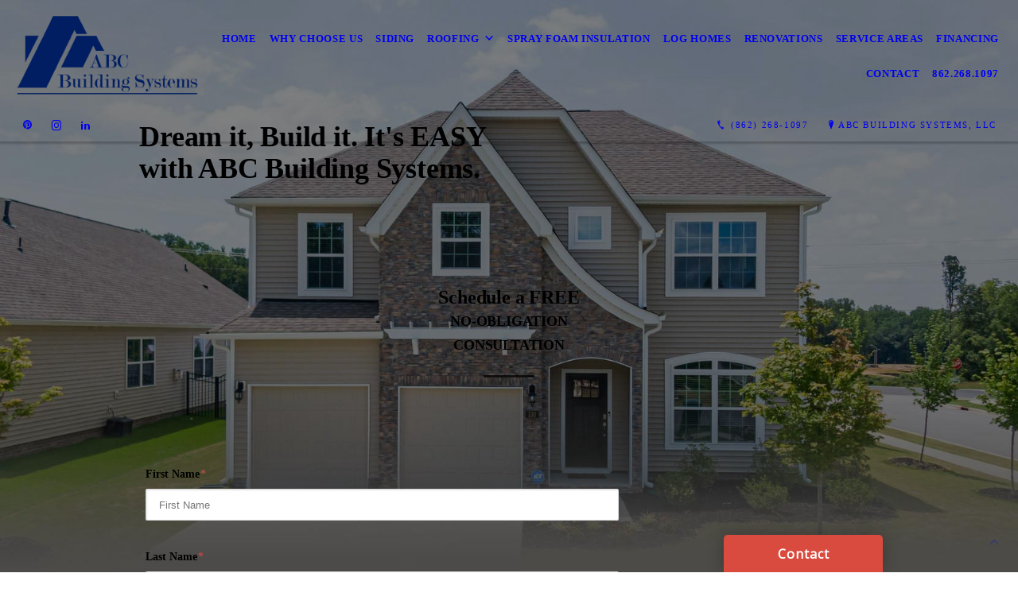

--- FILE ---
content_type: text/html; charset=UTF-8
request_url: https://abcbuildingsystems.com/
body_size: 18648
content:
<!DOCTYPE html>
<!DOCTYPE html PUBLIC "-//W3C//DTD HTML 4.01 Transitional//EN" "http://www.w3.org/TR/html4/loose.dtd">

<html lang="en" class="ts_v3 charlotte_theme tsTheme_17 luna_theme unknown-os" ng-app="themeApp" >
<head>
	<meta http-equiv="Content-Type" content="text/html; charset=utf-8">
    <meta http-equiv="X-UA-Compatible" content="IE=Edge">
    <meta name="viewport" content="width=device-width, initial-scale=1.0, user-scalable=no" />
    <title>Local Roofing Company & Local Roofing Contractor | Sparta, Branchville & Lafayette, NJ | ABC Building Systems, LLC</title>

    <!-- preconnecting / preloading -->
    <link rel="preconnect" as="style" id="jquery-ui-css-preload" href="//ajax.googleapis.com/ajax/libs/jqueryui/1.11.2/themes/smoothness/jquery-ui.min.css?ver=248_11" crossorigin/>
    <!-- end of preconnecting / preloading -->

    <!-- links to styles -->
    <link rel="stylesheet" id="jquery-ui-css"  href="//ajax.googleapis.com/ajax/libs/jqueryui/1.11.2/themes/smoothness/jquery-ui.min.css?ver=248_11" type="text/css" media="all" />


    <!-- from beacon-easton theme definition front_actions() -->
    <link rel="preconnect" id="Source-Sans-Pro-css-preconnect" href="https://fonts.googleapis.com/css?family=Source+Sans+Pro%3A400%2C700&#038;ver=248_11" />
<link rel="stylesheet" id="Source-Sans-Pro-css" href="https://fonts.googleapis.com/css?family=Source+Sans+Pro%3A400%2C700&#038;ver=248_11" type="text/css" media="all"/>
<link rel="stylesheet" id="theme-css" href="https://abcbuildingsystems.com/cms_websites/css/dist/beacon-theme_charlotte/theme.css?ver=1" type="text/css" media="all and (min-width:0px)"/>
<link rel="stylesheet" id="customize-css" href="https://abcbuildingsystems.com/cms_websites/cms_theme_custom_css.php?ver=248_11" type="text/css" media="all"/>
<script type="text/javascript" src="https://abcbuildingsystems.com/wp-content/plugins/tsm-b2b/plugins/_the_tsi_forms/views/render/TSIFormsRenderer.js?ver=1724879172"></script>
<!-- from _the_list -->

    <!-- general links to JS for all themes-->
    <!-- <script type="text/javascript" src="https://code.jquery.com/jquery-1.12.4.min.js"></script> -->
    <!-- <script type="text/javascript" src="https://code.jquery.com/jquery-migrate-1.4.1.min.js"></script> -->
    <!-- <script type="text/javascript" src="https://tsm-js.s3.amazonaws.com/jquery.validate.js?ver=248_11"></script> -->
    <!-- <script type="text/javascript" src="https://ajax.googleapis.com/ajax/libs/jqueryui/1.11.2/jquery-ui.min.js?ver=248_11"></script> -->
    <!-- from current/wp-content/themes/tsm-theme-1/plugins/_the_list/_the_list.php -->
    <!-- <script type="text/javascript" src="https://tsm-js.s3.amazonaws.com/jquery.sonar.min.js?ver=248_11"></script> -->
    <!-- <script type="text/javascript" src="https://abcbuildingsystems.com/wp-content/themes/beacon-easton/js/nwmatcher.js"></script> -->
    <!-- <script type="text/javascript" src="https://abcbuildingsystems.com/wp-content/themes/beacon-easton/js/modernizr-custom-11917.js"></script> -->

    <script type="text/javascript" src="https://abcbuildingsystems.com/cms_websites/js/dist/shared/external/scripts.min.js"></script>

<script type="text/javascript" src="https://abcbuildingsystems.com/cms_websites/tools/AdminBarAnalytics/js/external-tracking.min.js"></script>
<link rel="shortcut icon" sizes="16x16 32x32 64x64" href="/files/2022/07/Logo__Symbol.png?w=196&h=196&zc=0">
<meta name="google-site-verification" content="Y1S22bUgXqcl2lMtCApcuje4quMqCxsREFWbBdxZZMs"/>
<meta property="og:image" content="/files/2022/07/new-roof-dl.jpg"/>
<meta property="og:image" content="/files/2022/08/label.png"/>
<meta property="og:image" content="/files/2022/08/pencil.png"/>
<meta property="og:image" content="/files/2022/08/dollar-symbol.png"/>
<meta property="og:image" content="/files/2022/08/multiple-users-silhouette.png"/>
<meta property="og:image" content="/files/2022/08/multiple-users-silhouette_1.png"/>
<meta property="og:image" content="/files/2022/08/check_(4).png"/>
<meta property="og:image" content="/files/2022/09/JH-4.jpg"/>
<meta property="og:image" content="/files/2022/08/Capture.PNG"/>
<meta property="og:image" content="/files/2022/08/Georgetown-Front.jpeg"/>
<meta property="og:image" content="/files/2022/11/1.jpg"/>
<meta property="og:image" content="/files/shutterstock/2022/08/shutterstock_1500293315_1659553825_e1a07bb1d5e16ccd2a78d5d1af16d8606d.jpg"/>
<meta property="og:image" content="/files/2022/08/Capture_3.PNG"/>
<meta property="og:image" content="/files/2022/08/Capture_4.PNG"/>
<meta property="og:image" content="/files/2022/08/installation.jpeg"/>
<meta property="og:image" content="/files/2022/08/Capture_2.PNG"/>
<meta property="og:image" content="/files/2022/08/timetable.png"/>
<meta property="og:image" content="/files/2022/08/prize-badge-with-star-and-ribbon.png"/>
<meta property="og:image" content="/files/2022/08/multiple-users-silhouette_1.png"/>
<meta property="og:image" content="/files/shutterstock/2022/08/shutterstock_1533130505_1659560188_e13ae7479d196fcc628b04746254af3cb5.jpg"/>
<meta property="og:image" content="/files/2022/07/blue_brown_siding.jpg"/>
<meta property="og:image" content="/files/2022/07/new_big_roof.jpg"/>
<meta property="og:image" content="/files/2022/07/small_log_cabin.jpg"/>
<meta property="og:image" content="/wp-content/uploads//b2b/stock/v2/bigstock/Living-Family-Room-in-New-Home-61868885.jpg"/>
<meta property="og:image" content="/files/2023/01/inspirationgallery04.jpg"/>
<meta property="og:image" content="/files/2023/01/inspirationgallery03.jpg"/>
<meta property="og:image" content="/files/2023/01/inspirationgallery02.jpg"/>
<meta property="og:image" content="/files/2023/01/inspirationgallery01.jpg"/>
<meta property="og:image" content="/files/2023/01/inspirationgallery12.jpg"/>
<meta property="og:image" content="/files/2023/01/inspirationgallery11.jpg"/>
<meta property="og:image" content="/files/2023/01/inspirationgallery10.jpg"/>
<meta property="og:image" content="/files/2023/01/inspirationgallery09.jpg"/>
<meta property="og:image" content="/files/2023/01/inspirationgallery08.jpg"/>
<meta property="og:image" content="/files/2023/01/inspirationgallery07.jpg"/>
<meta property="og:image" content="/files/2023/01/inspirationgallery06.jpg"/>
<meta property="og:image" content="/files/2023/01/inspirationgallery05.jpg"/>
<meta property="og:image" content="/files/2022/08/ABC-Building-Systems-Map2.jpg"/>
<meta property="og:image" content="/files/2022/08/jamehadiebuildingproducts-300x56-1_(1).png"/>
<meta property="og:image" content="/files/2022/08/andersenlogo_1.png"/>
<meta property="og:image" content="/files/2022/08/Ward-log-home_1.png"/>
<meta property="og:image" content="/files/2022/08/Logo-GacoFlex-700x148-1_(2).png"/>
<meta property="og:image" content="/files/2022/08/versatex-logo-red-black.png"/>
<meta property="og:image" content="/files/2022/08/azek-building-products-logo_1.jpeg"/>
<meta property="og:image" content="/files/2022/08/trex_logo_1.png"/>
<meta property="og:title" content="Local Roofing Company & Local Roofing Contractor | Sparta, Branchville & Lafayette, NJ | ABC Building Systems, LLC"/>
<meta property="og:site_name" content="ABC Building Systems, LLC"/>
<meta property="og:type" content="website"/>
<meta property="og:url" content="https://abcbuildingsystems.com"/>
<meta property="og:description" content="ABC Building Systems, LLC is a roofing company that focuses on roof repair & interior home renovations in Branchville & Lafayette, NJ. Call (862) 268-1097 today!"/>
<meta name="description" itemprop="description" content="ABC Building Systems, LLC is a roofing company that focuses on roof repair & interior home renovations in Branchville & Lafayette, NJ. Call (862) 268-1097 today!" />
<link rel="canonical" href="https://abcbuildingsystems.com" />
<link rel="stylesheet" id="custom-css-css" href="https://abcbuildingsystems.com/cms_websites/cms_custom_css.php?ver=248_11" type="text/css" media="all"/>
<!-- Conversion Pixel - TI ABCBUI002_NC_Charlotte_ABC Building Systems, LLC_CV Pixel - DO NOT MODIFY -->
<script src="https://secure.adnxs.com/px?id=1703102&t=1" type="text/javascript"></script>
<!-- End of Conversion Pixel -->

<!-- Segment Pixel - TI ABCBUI002_NC_Charlotte_ABC Building Systems, LLC_RT Pixel - DO NOT MODIFY -->
<script src="https://secure.adnxs.com/seg?add=34277944&t=1" type="text/javascript"></script>
<!-- End of Segment Pixel -->




<script type="text/javascript">
//<![CDATA[
    var b2b = {
        'isTestingUser' : 0,
        'tag':'248_11',
        'theme': 'beacon-theme_charlotte',
        'blog_id': '',
        'website_id': 61356,
        'CID':'', // later
        'gaId':'UA-49941855-140',
        'page_type': '',
        'isPage': '',
        'post_id': '646832',
        'home_url':'https://abcbuildingsystems.com',
        'admin_url':'',
        'plugins_url':'',
        'basename':'index.php',
        'isMobile':0,
        'isTablet':0,
        'isFrontPage': 1,
        'isPost':0,
        'isSuperAdmin':0,
        'isBeacon':1,
        'isB2Badmin':0,
        'hasStore':0,
        'primary_menu': 0 ,
        'qstr':[],
        'containerClasses':{},
        'post_password_required':0,
        'onFly':0
    };
//]]>
</script>
    <script type="text/javascript">
				window.b2b = window.b2b || {};
				window.b2b.GA = {"accounts":["UA-49941855-140","UA-26792682-1"]};
		</script>
<script type="text/javascript">
    var analyticsFileTypes = [''];
    var analyticsSnippet = 'enabled';
</script>

<script type="text/javascript">
    var _gaq = _gaq || [];
    _gaq.push(['_setAccount', 'UA-49941855-140']);
    _gaq.push(['_addDevId', 'i9k95']); // Google Analyticator App ID with Google
    _gaq.push(['_setCampaignCookieTimeout', 0]);

    _gaq.push(['_trackPageview']);

    _gaq.push(['_setAccount', 'UA-26792682-1']);
_gaq.push(['_setCampaignCookieTimeout', 0]);
_gaq.push(['_trackPageview']);

    (function() {
        var ga = document.createElement('script'); ga.type = 'text/javascript'; ga.async = true;
        ga.src = ('https:' == document.location.protocol ? 'https://ssl' : 'http://www') + '.google-analytics.com/ga.js';
        var s = document.getElementsByTagName('script')[0]; s.parentNode.insertBefore(ga, s);
    })();
</script>

        <!-- Master Google tag (gtag.js) -->
            <script async src="https://www.googletagmanager.com/gtag/js?id=G-PF8RFHR03F"></script>
            <script>
            window.dataLayer = window.dataLayer || [];
            function gtag(){dataLayer.push(arguments);}
            gtag('js', new Date());
            gtag('config', 'G-PF8RFHR03F');
        </script>


            <!-- Ga4 Script-->
            <!-- Elapsed Time: 0.0028150081634521s -->
            <script async src="https://www.googletagmanager.com/gtag/js?id=G-N1BLWTWVVT"></script>
            <script> window.dataLayer = window.dataLayer || []; function gtag(){dataLayer.push(arguments);} gtag('js', new Date()); gtag('config', 'G-N1BLWTWVVT'); </script>


        <!-- Custom CTC & CTD events -->
        <script>
            document.addEventListener('DOMContentLoaded', function () {
                document.querySelectorAll("a[href^='tel']").forEach(function(el){
                    el.addEventListener('click', function (event) {
                        gtag('event', 'call_click');
                    });
                });
                document.querySelectorAll("a[href^='https://maps.google.com/maps']").forEach(function(el){
                    el.addEventListener('click', function (event) {
                        gtag('event', 'directions_click');
                    });
                });
            }, false);
        </script>
<!-- JSON-LD Generated by: https://hallanalysis.com/json-ld-generator/ -->
<script type='application/ld+json'> 
{
  "@context": "http://www.schema.org",
  "@type": "RoofingContractor",
  "name": "ABC Building Systems",
  "url": "https://abcbuildingsystems.com/",
  "logo": "https://abcbuildingsystems.com/files/2022/07/ABC_LOGO.png",
  "image": "https://abcbuildingsystems.com/files/2022/07/ABC_LOGO.png",
  "description": "ABC Building Systems, LLC is a roofing company that focuses on roof repair & interior home renovations in Branchville and Lafayette, NJ.",
  "address": {
    "@type": "PostalAddress",
    "addressLocality": "Branchville",
    "addressRegion": "NJ",
    "postalCode": "07826",
    "addressCountry": "USA"
  },
  "hasMap": "https://www.google.com/maps/place/ABC+Building+Systems/@40.9178775,-74.467234,10z/data=!4m6!3m5!1s0xa280ad4471515a1b:0x518bdd597e33e530!8m2!3d40.9178775!4d-74.467234!16s%2Fg%2F11t6nsfc_3?entry=ttu",
  "openingHours": "Mo, Tu, We, Th, Fr 08:00-18:00",
  "contactPoint": {
    "@type": "ContactPoint",
    "telephone": "+1(862) 268-1097",
    "contactType": "Business Phone"
  }
}
 </script>

</head>
<body id="top"class="tsi-app-active home page page-id-646832 page-template-default ve-iframe beacon unknown">
<div id="wrapper" class="tsW">
    <header class="tsH expand">
        <div class="tsH_wrp">
            
<div id='_the_logo' class='_is_plugin header-logo' slug='_the_logo' data-extra-args='{"section":"header"}'>
<h2 class='logo logo-v2'>
<div data-numslots="1" class="logo-variation logo-variation-header"><div  class="logo-slot pct100 slot_0 slot-type-image align-center"><a class="ve_no_url" href="https://abcbuildingsystems.com" title="ABC Building Systems, LLC" rel="home"><img  src="/files/2022/07/ABC_LOGO.png" /></a></div></div><div data-numslots="1" class="logo-variation logo-variation-mobile"><div  class="logo-slot pct100 slot_0 slot-type-image align-center"><a class="ve_no_url" href="https://abcbuildingsystems.com" title="ABC Building Systems, LLC" rel="home"><img  src="/files/2022/07/ABC_LOGO.png" /></a></div></div>
</h2></div>
            <div id="access" class="original_access">
                <div class="menu align-right">
            <ul id="menu-primary-menu" rel="dennis" class="sf-menu sf-menu_bg"><li class=" menu-item menu-item-718122 menu-item-object-page menu-item-type- current-menu-item current_page_item page_item page-item-646832" id="menu-item-718122"><a href="https://abcbuildingsystems.com/">Home</a></li><li class=" menu-item menu-item-718137 menu-item-object-page menu-item-type-post_type " id="menu-item-718137"><a href="https://abcbuildingsystems.com/why-choose-us/">Why Choose Us</a></li><li class=" menu-item menu-item-718139 menu-item-object-page menu-item-type-post_type " id="menu-item-718139"><a href="https://abcbuildingsystems.com/siding/">Siding</a></li><li class=" menu-item menu-item-has-children menu-item-718140 menu-item-object-page menu-item-type-post_type " id="menu-item-718140"><a href="https://abcbuildingsystems.com/roofing/">Roofing</a><ul class="sub-menu"><li class=" menu-item menu-item-889849 menu-item-object-page menu-item-type-post_type " id="menu-item-889849"><a href="https://abcbuildingsystems.com/roof-installations/">Roof Installations</a></li><li class=" menu-item menu-item-889852 menu-item-object-page menu-item-type-post_type " id="menu-item-889852"><a href="https://abcbuildingsystems.com/roof-repairs/">Roof Repairs</a></li><li class=" menu-item menu-item-889854 menu-item-object-page menu-item-type-post_type " id="menu-item-889854"><a href="https://abcbuildingsystems.com/roofing-replacement/">Roofing Replacement</a></li></ul>
                        </li><li class=" menu-item menu-item-959519 menu-item-object-page menu-item-type-post_type " id="menu-item-959519"><a href="https://abcbuildingsystems.com/spray-foam-insulation/">Spray Foam Insulation</a></li><li class=" menu-item menu-item-718141 menu-item-object-page menu-item-type-post_type " id="menu-item-718141"><a href="https://abcbuildingsystems.com/log-homes/">Log Homes</a></li><li class=" menu-item menu-item-718142 menu-item-object-page menu-item-type-post_type " id="menu-item-718142"><a href="https://abcbuildingsystems.com/renovations/">Renovations</a></li><li class=" menu-item menu-item-889739 menu-item-object-page menu-item-type-post_type " id="menu-item-889739"><a href="https://abcbuildingsystems.com/service-areas/">Service Areas</a></li><li class=" menu-item menu-item-976750 menu-item-object-custom menu-item-type-custom " id="menu-item-976750"><a href="https://app.gethearth.com/financing/53598/94534?utm_campaign=53598&utm_content=general&utm_medium=custom-lp&utm_source=contractor&utm_term=94534" target="_blank">Financing</a></li><li class=" menu-item menu-item-718138 menu-item-object-page menu-item-type-post_type " id="menu-item-718138"><a href="https://abcbuildingsystems.com/contact/">Contact</a></li><li class="headerNumber menu-item menu-item-722591 menu-item-object- menu-item-type- " id="menu-item-722591"><a href="tel:8622681097">862.268.1097</a></li></ul>
        </div>            </div>

            <button type="button" class="tsC_open tsH_navTrig trigger" data-target="tsM" title="Open Menu"></button>
        </div>

        <div class="tsSC transition tsflex " >
            <ul class="social-media-links"><li class="pinterest"><a href="http://www.pinterest.com/ABC_Building_Systems/_saved/" title="Pinterest" target="_blank" ></a></li><li class="instagram"><a href="http://instagram.com/abc_building_systems/" title="Instagram" target="_blank" ></a></li><li class="linkedin"><a href="http://www.linkedin.com/company/abc-building-systems" title="LinkedIn" target="_blank" ></a></li></ul>
<aside class="tsCntct "><ul class="tsCntct_list transition"><li class="tsPhone "><a href="tel:(862) 268-1097" data-icon="A" title="(862) 268-1097" class="primary tsC_Btn tsHidden"><span> </b>(862) 268-1097</span></a></li><li class="tsAddress tsi-address "><a href="https://maps.google.com/maps?daddr=84 Kymer Rd, Branchville, NJ 07826" data-icon="M" title="https://maps.google.com/maps?daddr=84 Kymer Rd, Branchville, NJ 07826" target="_blank" class="primary tsC_Btn">ABC Building Systems, LLC</a></li></ul></aside>
        </div>

        
    </header>

    <main class="tsC  ">
<div class='full_width_content section_content content_bg wrp_color_bg'><div class='section w1060'><!-- Start block charlotte_sec_start -->
<!-- charlotte_sec_start new RENDER --><div id='sec_1' class='tsB tsT_sec  tsD_formdl tsD_videoDL cover_fixed yPara'><div class='tsXa' style='opacity:0.5; background-image:url("/files/2022/07/new-roof-dl.jpg");' data-jarallax data-speed='0.2' data-img-size='cover' data-img-position='50% 50%'>
                    </div>
                    <div class='tsXb' style='background-color: rgb(0,0,0);'></div><!-- End block --><!-- Start block charlotte_article_1 -->
<!-- charlotte_article_1 new RENDER -->
<section id='section_2'
            class='tsB tsT_article a1 tsflex col_1 no_sizing large not_well tsD_dlf'>
<div class='tsR'>

<article class='tsI item_1 left nHero nImg yHds nDsc yHd nShd nLk' data-aos='fade-up' data-aos-once='true' ><div class='tsI_wrp' ><div class='tsI_txt'>
<header class='tsI_hds '>
<H1 class='tsI_hd'>Dream it, Build it. It&#39;s EASY<br>with ABC Building Systems.</H1>
</header></div></div></article></div></section>
<!-- end of charlotte_article_1 new RENDER --><!-- End block --><!-- Start block charlotte_plugin -->
<!-- charlotte_plugin new RENDER -->
<section id='section_3'
            class='tsB tsT_plugin  tsflex col_1 no_sizing large not_well tsD_formd'>
<div class='tsR'>
<h2 class='tsB_hd section_title ' data-title='Schedule a FREE<br><small>NO-OBLIGATION<br><b>CONSULTATION</b></small>'><span>Schedule a FREE<br><small>NO-OBLIGATION<br><b>CONSULTATION</b></small></span></h2>
<article  class='tsI item_1 center nHero nImg nHds nDsc nHd nShd nLk form-plugin' data-aos='fade-up' data-aos-once='true' >
<!-- Tsi Form show_title =  show_descr = -->

<script type='text/javascript'>
    //<![CDATA[
 document.addEventListener('DOMContentLoaded', function (e) { 
var formDataNew={};
formDataNew = {"id": 107268, "title": "Schedule a FREE No-Obligation Consultation", "vcita": {"email_to_field": "Email", "phone_to_field": "Phone", "include_formdata": true, "last_name_to_field": "Last Name", "first_name_to_field": "First Name"}, "button": {"text": "Get a Free Quote", "type": "text", "imageUrl": ""}, "fields": [{"id": 6, "size": "medium", "type": "text", "group": "standard", "label": "First Name", "rules": {"name": false, "email": false, "phone": false, "address": false}, "formId": "107268", "inputs": null, "choices": "", "cssClass": "", "maxFiles": "", "showTabs": true, "adminOnly": false, "fieldname": "text_1", "inputMask": "", "inputName": "", "inputType": "", "logicType": "all", "typeLabel": "Single Line Text", "actionType": "show", "adminLabel": "", "isRequired": true, "pageNumber": 1, "validation": [{"rule": "phone", "value": "false"}, {"rule": "name", "value": "false"}, {"rule": "address", "value": "false"}, {"rule": "email", "value": "false"}], "description": "", "placeholder": "First Name", "defaultValue": "", "errorMessage": "", "noDuplicates": false, "multipleFiles": false, "labelPlacement": "", "disableQuantity": false, "conditionalLogic": "", "allowsPrepopulate": false, "enableCalculation": "", "inputMaskViewType": "", "subLabelPlacement": "", "calculationFormula": "", "calculationRounding": "", "descriptionPlacement": null, "displayAllCategories": false}, {"id": 7, "size": "medium", "type": "text", "group": "standard", "label": "Last Name", "rules": {"name": false, "email": false, "phone": false, "address": false}, "formId": "107268", "inputs": null, "choices": "", "cssClass": "", "maxFiles": "", "showTabs": true, "adminOnly": false, "fieldname": "text_1", "inputMask": "", "inputName": "", "inputType": "", "logicType": "all", "typeLabel": "Single Line Text", "actionType": "show", "adminLabel": "", "isRequired": true, "pageNumber": 1, "validation": [{"rule": "phone", "value": "false"}, {"rule": "name", "value": "false"}, {"rule": "address", "value": "false"}, {"rule": "email", "value": "false"}], "description": "", "placeholder": "Last Name", "defaultValue": "", "errorMessage": "", "noDuplicates": false, "multipleFiles": false, "labelPlacement": "", "disableQuantity": false, "conditionalLogic": "", "allowsPrepopulate": false, "enableCalculation": "", "inputMaskViewType": "", "subLabelPlacement": "", "calculationFormula": "", "calculationRounding": "", "descriptionPlacement": null, "displayAllCategories": false}, {"id": 3, "size": "medium", "type": "phone", "group": "advanced", "label": "Phone", "rules": {"name": false, "email": false, "phone": false, "address": false}, "formId": -1, "inputs": null, "choices": "", "cssClass": "", "maxFiles": "", "showTabs": true, "adminOnly": false, "fieldname": "phone_3", "inputMask": "", "inputName": "", "inputType": "", "logicType": "all", "typeLabel": "Phone", "actionType": "show", "adminLabel": "", "isRequired": true, "pageNumber": 1, "validation": [{"rule": "phone", "value": "false"}, {"rule": "name", "value": "false"}, {"rule": "address", "value": "false"}, {"rule": "email", "value": "false"}], "description": "", "phoneFormat": "standard", "placeholder": "Phone Number", "defaultValue": "", "errorMessage": "", "noDuplicates": false, "multipleFiles": false, "labelPlacement": "", "disableQuantity": false, "conditionalLogic": "", "allowsPrepopulate": false, "enableCalculation": "", "inputMaskViewType": "", "subLabelPlacement": "", "calculationFormula": "", "calculationRounding": "", "descriptionPlacement": null, "displayAllCategories": false}, {"id": 4, "size": "medium", "type": "email", "group": "advanced", "label": "Email", "rules": {"name": false, "email": false, "phone": false, "address": false}, "formId": -1, "inputs": null, "choices": "", "cssClass": "", "maxFiles": "", "showTabs": true, "adminOnly": false, "fieldname": "email_4", "inputMask": "", "inputName": "", "inputType": "", "logicType": "all", "typeLabel": "Email", "actionType": "show", "adminLabel": "", "isRequired": true, "pageNumber": 1, "validation": [{"rule": "phone", "value": "false"}, {"rule": "name", "value": "false"}, {"rule": "address", "value": "false"}, {"rule": "email", "value": "false"}], "description": "", "placeholder": "Email Address", "defaultValue": "", "errorMessage": "", "noDuplicates": false, "multipleFiles": false, "labelPlacement": "", "disableQuantity": false, "conditionalLogic": "", "allowsPrepopulate": false, "enableCalculation": "", "inputMaskViewType": "", "subLabelPlacement": "", "calculationFormula": "", "calculationRounding": "", "descriptionPlacement": null, "displayAllCategories": false}, {"id": 8, "size": "medium", "type": "select", "group": "standard", "label": "I'm interested in", "rules": {"name": false, "email": false, "phone": false, "address": false}, "formId": "107268", "inputs": null, "choices": [{"text": "I'm interested in", "price": "", "value": "", "isSelected": true}, {"text": "Siding", "value": "Siding", "isSelected": false}, {"text": "Roofing", "value": "Roofing", "isSelected": false}, {"text": "Log Home", "value": "Log Home", "isSelected": false}], "cssClass": "", "maxFiles": "", "showTabs": true, "adminOnly": false, "choiceCSV": "", "delimiter": "linebreak", "fieldname": "select_8", "inputMask": "", "inputName": "", "inputType": "", "logicType": "all", "typeLabel": "Drop Down", "actionType": "show", "adminLabel": "", "isRequired": false, "pageNumber": 1, "validation": [{"rule": "phone", "value": "false"}, {"rule": "name", "value": "false"}, {"rule": "address", "value": "false"}, {"rule": "email", "value": "false"}], "description": "", "placeholder": "I'm interested in", "defaultValue": "I'm interested in", "errorMessage": "", "noDuplicates": false, "multipleFiles": false, "labelPlacement": "", "selectedChoice": "", "disableQuantity": false, "conditionalLogic": "", "enableEnhancedUI": 0, "allowsPrepopulate": false, "enableCalculation": "", "enableChoiceValue": true, "inputMaskViewType": "", "replaceChoiceList": true, "subLabelPlacement": "", "calculationFormula": "", "calculationRounding": "", "descriptionPlacement": null, "displayAllCategories": false}], "version": "1.9.15.16", "isModified": false, "pagination": null, "description": "", "labelPlacement": "top_label", "lastPageButton": null, "useReactRenderer": false, "firstPageCssClass": null, "postTitleTemplate": "", "replaceChoiceList": false, "vcitaLeadInjection": true, "postContentTemplate": "", "descriptionPlacement": "below", "useCurrentUserAsAuthor": true, "postTitleTemplateEnabled": false, "postContentTemplateEnabled": false};
var formId=0;
formId = 107268;
var config = {
	 verbose: false,
	 class: ' ',
	 resources: {
		 postForm: function(formPostData) {
			 return jQuery.ajax({url:'https://formtraffic.townsquareinteractive.com/laravel/api/v1/formdata/postform', type: 'POST', data: formPostData, processData: false, contentType:false});
		 }
	 },
	 events: {},
	 skey: 'dMu76Aooiri9OO0xnkgLAQ==',
	 formData: formDataNew,
	 formId: formId,
	 showTitle: 0,
	 showDescription: 0,
	 nrc: '',
	 nrcData: [],
	 maxFileUploadSize: '16M',
	 userIsFromEU: '',
}

 var form107268539078000 = document.getElementById('tsi-form107268539078000');
 var tsiFormRendererAPI = TSIFormsRenderer(form107268539078000, config);
 });
    //]]>
</script>

 <div id='tsi-form107268539078000'></div>  <style type="text/css">  /* add SVG background image support for retina devices -------------------------------*/  img.add_list_item {      background-image: url([data-uri]);  }  img.delete_list_item {      background-image: url([data-uri]);  }  img.add_list_item,  img.delete_list_item {      width: 1em;      height: 1em;      background-size: 1em 1em;      opacity: 0.5;  }  img.add_list_item:hover,  img.add_list_item:active,  img.delete_list_item:hover,  img.delete_list_item:active {      opacity: 1.0;  }  </style><!-- End of Tsi Form --></article></div></section>
<!-- end of charlotte_plugin new RENDER --><!-- End block --><!-- Start block charlotte_sec_end -->
<!-- charlotte_sec_end new RENDER -->
</div>
<!-- end of charlotte_sec_end new RENDER --><!-- End block --><!-- Start block charlotte_list_2 -->
<!-- charlotte_list_2 new RENDER -->
<section id='section_4'
            class='tsB tsT_list l2 tsflex col_3 square_1_1 small tsD_icons not_well'>
<div class='tsR'>
<h2 class='tsB_hd section_title ' data-title='Our Complete Satisfaction Guarantee<p>Every member of our company is dedicated to the experience of our customers, and our complete satisfaction guarantee has helped us maintain an exceptional customer satisfaction rating throughout all the years we&#39;ve been in business.</p>'><span>Our Complete Satisfaction Guarantee<p>Every member of our company is dedicated to the experience of our customers, and our complete satisfaction guarantee has helped us maintain an exceptional customer satisfaction rating throughout all the years we&#39;ve been in business.</p></span></h2>
<article class='tsI item_1 img_left nHero yImg yHds yDsc yHd nShd nLk nAct' data-aos='fade-up' data-aos-once='true' ><div class='tsI_full_wrp' ><div class='tsI_wrp'><figure class='tsI_img theframe imgtag imgbase ' data-image='/files/2022/08/label.png?1:1&a=t' data-alt='Guidance Over Selling'></figure><div class='tsI_txt'>
<header class='tsI_hds font_lg'>
<h4 class='tsI_hd'><b>Guidance Over Selling</b></h4>
</header>
<div class='tsI_dsc '><p>During our initial meeting, we will focus on educating you on the solutions available for your home.</p></div></div></div></div></article>
<article class='tsI item_2 img_center nHero yImg yHds yDsc yHd nShd nLk nAct' data-aos='fade-up' data-aos-once='true' ><div class='tsI_full_wrp' ><div class='tsI_wrp'><figure class='tsI_img theframe imgtag imgbase ' data-image='/files/2022/08/pencil.png?1:1&a=t' data-alt='Detailed Proposals'></figure><div class='tsI_txt'>
<header class='tsI_hds font_lg'>
<h4 class='tsI_hd'><b>Detailed Proposals</b></h4>
</header>
<div class='tsI_dsc '><p>Our bids come with a scope of work proposal that details every aspect of your project, so you can have clarity in what you&#39;re investing in.</p></div></div></div></div></article>
<article class='tsI item_3 img_center nHero yImg yHds yDsc yHd nShd nLk nAct' data-aos='fade-up' data-aos-once='true' ><div class='tsI_full_wrp' ><div class='tsI_wrp'><figure class='tsI_img theframe imgtag imgbase ' data-image='/files/2022/08/dollar-symbol.png?1:1&a=t' data-alt='Finance & Fixed Bid Guarantee'></figure><div class='tsI_txt'>
<header class='tsI_hds font_lg'>
<h4 class='tsI_hd'><b>Finance & Fixed Bid Guarantee</b></h4>
</header>
<div class='tsI_dsc '><p>Our fixed big guarantee is simple. The price we quote is the price you&#39;ll pay.</p></div></div></div></div></article>
<article class='tsI item_4 img_center nHero yImg yHds yDsc yHd nShd nLk nAct' data-aos='fade-up' data-aos-once='true' ><div class='tsI_full_wrp' ><div class='tsI_wrp'><figure class='tsI_img theframe imgtag imgbase ' data-image='/files/2022/08/multiple-users-silhouette.png?1:1&a=t' data-alt='Professional Crews'></figure><div class='tsI_txt'>
<header class='tsI_hds font_lg'>
<h4 class='tsI_hd'><b>Professional Crews</b></h4>
</header>
<div class='tsI_dsc '><p>Our craftsmen are experts at installing James Hardie siding and have an average of 10-12 years of experience working with the materials.</p></div></div></div></div></article>
<article class='tsI item_5 img_center nHero yImg yHds yDsc yHd nShd nLk nAct' data-aos='fade-up' data-aos-once='true' ><div class='tsI_full_wrp' ><div class='tsI_wrp'><figure class='tsI_img theframe imgtag imgbase ' data-image='/files/2022/08/multiple-users-silhouette_1.png?1:1&a=t' data-alt='Manufacturer & Labor Warranty'></figure><div class='tsI_txt'>
<header class='tsI_hds font_lg'>
<h4 class='tsI_hd'><b>Manufacturer & Labor Warranty</b></h4>
</header>
<div class='tsI_dsc '><p>We believe in our crews so much, we back up their work with a lifetime warranty. This ensures you will receive the manufacturer&#39;s product warranty.</p></div></div></div></div></article>
<article class='tsI item_6 img_center nHero yImg yHds yDsc yHd nShd nLk nAct' data-aos='fade-up' data-aos-once='true' ><div class='tsI_full_wrp' ><div class='tsI_wrp'><figure class='tsI_img theframe imgtag imgbase ' data-image='/files/2022/08/check_(4).png?1:1&a=t' data-alt='On-Time Installation'></figure><div class='tsI_txt'>
<header class='tsI_hds font_lg'>
<h4 class='tsI_hd'><b>On-Time Installation</b></h4>
</header>
<div class='tsI_dsc '><p>Our crews are diligent and will be on site until your project is complete.</p></div></div></div></div></article></div></section>
<!-- end of charlotte_list_2 new RENDER --><!-- End block --><!-- Start block charlotte_article_1 -->
<!-- charlotte_article_1 new RENDER -->
<section id='section_5'
            class='tsB tsT_article a1 tsflex col_2 square_1_1 medium not_well '>
<div class='tsR'>

<article class='tsI item_1 center nHero nImg yHds yDsc yHd yShd nLk' data-aos='fade-up' data-aos-once='true' ><div class='tsI_wrp' ><div class='tsI_txt'>
<header class='tsI_hds '>
<h3 class='tsI_hd'><br>Now Offering Financing</h3>
<h3 class='tsI_sh'>with Hearth</h3>
</header>
<div class='tsI_dsc_wrp '><div class='tsI_dsc'><p><a href="https://app.gethearth.com/partners/abc-building-systems-llc?utm_campaign=53598&utm_content=darkblue&utm_medium=contractor-website&utm_source=contractor&utm_term=310x310" target="_blank"><img src="https://app.gethearth.com/contractor_images/abc-building-systems-llc/banner.jpg?size_id=310x310&color=darkblue" alt="home_improvement 310x310"style="height:310px;width:310px" /><br></a></p></div></div></div></div></article>
<article class='tsI item_2 center nHero nImg yHds nDsc yHd nShd nLk' data-aos='fade-up' data-aos-once='true' ><div class='tsI_wrp' ><div class='tsI_txt'>
<header class='tsI_hds '>
<h3 class='tsI_hd'><a href="https://app.gethearth.com/partners/abc-building-systems-llc?utm_campaign=53598&utm_content=zero_percent&utm_medium=contractor-website&utm_source=contractor&utm_term=310x610"  target="_blank"> <img src="https://app.gethearth.com/contractor_images/abc-building-systems-llc/banner.jpg?color=zero_percent&size_id=310x610"alt="Hearth  310x610"style="height:610px;width:310px" /> </a></h3>
</header></div></div></article></div></section>
<!-- end of charlotte_article_1 new RENDER --><!-- End block --><!-- Start block charlotte_parallax_1 -->
<!-- charlotte_parallax_1 new RENDER -->
<section id='section_6'
            class='tsB tsT_parallax p1 promo_colors nCol tsX widescreen_2-4_1 large tsD_dl2 not_well '>

<article id='a3-1' class='tsI transition item_1 animate txt_center yImg yLks yHds yBkg nOvr'>
                <div class='tsX tsXa' style='opacity:0.3;' data-jarallax data-speed='0.2' data-img-position='50% 50%'>
                    <img class='jarallax-img' src='/files/2022/09/JH-4.jpg?w=1600&a=t'/>
                </div>
                <div class='tsX tsXb'  style='background-color:rgb(16,44,79);'></div>
                        <style>
                            #section_6 .item_1 .tsI_btn.btn_1:not(.btn_p1):not(.btn_p2):not(.btn_p3):not(.btn_p4):not(.btn_p5):not(:hover){
                                color:rgb(16,44,79)
                            }
                            #section_6 .item_1 .tsI_btn.btn_1:not(.btn_p1):not(.btn_p2):not(.btn_p3):not(.btn_p4):not(.btn_p5):hover{
                                background-color:rgb(16,44,79);
                            }
                            #section_6 .item_1 .tsI_btn.btn_2:not(.btn_p1):not(.btn_p2):not(.btn_p3):not(.btn_p4):not(.btn_p5):hover{
                                color:rgb(16,44,79)
                            }
                        </style><div class='tsI_wrp' ><div class='tsI_cptn'>
                 <div class='tsI_txt'>
<header class='tsI_hds '>
<h2 class='tsI_hd'>Proud installer of</h2>
<h2 class='tsI_sh'>James Hardie Fiber Cement Siding</h2>
</header><div class='tsI_btn_promo_wrp'>
                        <a href='/contact/' target='_self' class='tsI_btn  btn_1 btn_p2 btn_rnd btn_md transition'> Contact Us Today</a> <a href='/siding/' target='_self' class='tsI_btn  btn_1 btn_p2 btn_rnd btn_md transition'>Why choose James Hardie</a>
                    </div></div></div></div></article></section>
<!-- end of charlotte_parallax_1 new RENDER --><!-- End block --><!-- Start block charlotte_article_1 -->
<!-- charlotte_article_1 new RENDER -->
<section id='section_7'
            class='tsB tsT_article a1 tsflex col_3 landscape_4_3 small not_well tsD_content1 tsD_slideL'>
<div class='tsR'>

<article class='tsI item_1 left nHero nImg yHds yDsc yHd nShd yLk' data-aos='fade-up' data-aos-once='true' ><a class='tsI_wrp' href='/siding/' target='_self' ><div class='tsI_txt'>
<header class='tsI_hds font_xl'>
<h4 class='tsI_hd'><b>Replace your worn out siding with James Hardie fiber cement siding!</b></h4>
</header>
<div class='tsI_dsc_wrp '><div class='tsI_dsc'><p>At ABC Building Systems, we specialize in replacing worn out, aged, discolored siding with James Hardie building products. <br><ul><li>Fire Resistant</li><li>Highly Customizable</li><li>Pest Resistant</li><li>Durable and Weather Resistant</li></ul></p></div></div></div><div class='tsI_btn btn_1  btn_sm transition'> Learn More</div></a></article>
<article class='tsI item_2 center yHero yImg nHds nDsc nHd nShd nLk' data-aos='fade-up' data-aos-once='true' ><div class='tsI_wrp' ><figure class='tsI_img theframe imgtag imgbase ' data-image='/files/2022/08/Capture.PNG?1:.75&a=t' data-alt=''></figure><div class='tsI_txt'>
<header class='tsI_hds '>
</header></div></div></article></div></section>
<!-- end of charlotte_article_1 new RENDER --><!-- End block --><!-- Start block charlotte_article_1 -->
<!-- charlotte_article_1 new RENDER -->
<section id='section_8'
            class='tsB tsT_article a1 tsflex col_3 landscape_4_3 small not_well tsD_content1 tsD_slideL tsD_check'>
<div class='tsR'>

<article class='tsI item_1 center yHero yImg nHds nDsc nHd nShd nLk' data-aos='fade-up' data-aos-once='true' ><div class='tsI_wrp' ><figure class='tsI_img theframe imgtag imgbase ' data-image='/files/2022/08/Georgetown-Front.jpeg?1:.75&a=t' data-alt=''></figure><div class='tsI_txt'>
<header class='tsI_hds '>
</header></div></div></article>
<article class='tsI item_2 left nHero nImg yHds yDsc yHd nShd yLk' data-aos='fade-up' data-aos-once='true' ><a class='tsI_wrp' href='/log-homes/' target='_self' ><div class='tsI_txt'>
<header class='tsI_hds font_xl'>
<h4 class='tsI_hd'><b>Dreaming of a log home? Stop dreaming & start building!</b></h4>
</header>
<div class='tsI_dsc_wrp '><div class='tsI_dsc'><p>ABC Building Systems is a log home dealer for Ward Cedar Log Homes, creating quality log homes. <br><br>Make it your own:<br><ul><li>Customizable Floor Plans</li><li>Energy Efficient</li><li>Lower Maintenance</li><li>Quality Construction</li></ul></p></div></div></div><div class='tsI_btn btn_1  btn_sm transition'> Learn More</div></a></article></div></section>
<!-- end of charlotte_article_1 new RENDER --><!-- End block --><!-- Start block charlotte_article_1 -->
<!-- charlotte_article_1 new RENDER -->
<section id='section_9'
            class='tsB tsT_article a1 tsflex col_2 widescreen_2-4_1 medium not_well tsD_articlecard'>
<div class='tsR'>
<h2 class='tsB_hd section_title ts_hidden' data-title='articlecard'><span>articlecard</span></h2>
<article class='tsI item_1 center nHero nImg yHds nDsc yHd yShd nLk' data-aos='fade-up' data-aos-once='true' ><div class='tsI_wrp' ><div class='tsI_txt'>
<header class='tsI_hds '>
<h3 class='tsI_hd'>Get a free 3D, interactive model of your home&#39;s exterior.</h3>
<h3 class='tsI_sh'>Start visualizing the possibilities today!</h3>
</header></div></div></article>
<article class='tsI item_2 center nHero yImg nHds nDsc nHd nShd yLk' data-aos='fade-up' data-aos-once='true' ><a class='tsI_wrp' href='https://fcsabc.wpengine.com/3d-project-estimate/' target='_blank' ><figure class='tsI_img theframe imgtag imgbase ' data-image='/files/2022/11/1.jpg?1:.42&a=t' data-alt=''></figure><div class='tsI_txt'>
<header class='tsI_hds '>
</header></div><div class='tsI_btn btn_1  btn_md transition'> Learn More</div></a></article></div></section>
<!-- end of charlotte_article_1 new RENDER --><!-- End block --><!-- Start block charlotte_article_1 -->
<!-- charlotte_article_1 new RENDER -->
<section id='section_10'
            class='tsB tsT_article a1 tsflex col_1 no_sizing large not_well tsD_abcheadline'>
<div class='tsR'>

<article class='tsI item_1 center nHero nImg yHds nDsc yHd nShd nLk' data-aos='fade-up' data-aos-once='true' ><div class='tsI_wrp' ><div class='tsI_txt'>
<header class='tsI_hds '>
<h2 class='tsI_hd'>ABC Building Systems Steps to SUCCESS</h2>
</header></div></div></article></div></section>
<!-- end of charlotte_article_1 new RENDER --><!-- End block --><!-- Start block charlotte_article_1 -->
<!-- charlotte_article_1 new RENDER -->
<section id='section_11'
            class='tsB tsT_article a1 tsflex col_4 landscape_4_3 small xsmall not_well tsD_steps tsD_slideR'>
<div class='tsR'>
<h2 class='tsB_hd section_title ts_hidden' data-title='ABC Building Systems Steps to SUCCESS'><span>ABC Building Systems Steps to SUCCESS</span></h2>
<article class='tsI item_1 center nHero yImg yHds yDsc yHd nShd nLk' data-aos='fade-up' data-aos-once='true' ><div class='tsI_wrp' ><figure class='tsI_img theframe imgtag imgbase ' data-image='/files/shutterstock/2022/08/shutterstock_1500293315_1659553825_e1a07bb1d5e16ccd2a78d5d1af16d8606d.jpg?1:.75&a=t' data-alt='1. Contact Us'></figure><div class='tsI_txt'>
<header class='tsI_hds '>
<h5 class='tsI_hd'>1. Contact Us</h5>
</header>
<div class='tsI_dsc_wrp '><div class='tsI_dsc'><p>Get in touch with us to schedule a no-obligation consultation</p></div></div></div></div></article>
<article class='tsI item_2 center nHero yImg yHds yDsc yHd nShd nLk' data-aos='fade-up' data-aos-once='true' ><div class='tsI_wrp' ><figure class='tsI_img theframe imgtag imgbase ' data-image='/files/2022/08/Capture_3.PNG?1:.75&a=t' data-alt='2. Initial Consultation'></figure><div class='tsI_txt'>
<header class='tsI_hds '>
<h5 class='tsI_hd'>2. Initial Consultation</h5>
</header>
<div class='tsI_dsc_wrp '><div class='tsI_dsc'><p>We&#39;ll meet with you to assess your needs and offer design & remodeling recommendations.</p></div></div></div></div></article>
<article class='tsI item_3 center nHero yImg yHds yDsc yHd nShd nLk' data-aos='fade-up' data-aos-once='true' ><div class='tsI_wrp' ><figure class='tsI_img theframe imgtag imgbase ' data-image='/files/2022/08/Capture_4.PNG?1:.75&a=t' data-alt='3. Present Proposal'></figure><div class='tsI_txt'>
<header class='tsI_hds '>
<h5 class='tsI_hd'>3. Present Proposal</h5>
</header>
<div class='tsI_dsc_wrp '><div class='tsI_dsc'><p>We will present you with a detailed scope of work estimate.</p></div></div></div></div></article>
<article class='tsI item_4 center nHero yImg yHds yDsc yHd nShd nLk' data-aos='fade-up' data-aos-once='true' ><div class='tsI_wrp' ><figure class='tsI_img theframe imgtag imgbase ' data-image='/files/2022/08/installation.jpeg?1:.75&a=t' data-alt='4. Installation'></figure><div class='tsI_txt'>
<header class='tsI_hds '>
<h5 class='tsI_hd'>4. Installation</h5>
</header>
<div class='tsI_dsc_wrp '><div class='tsI_dsc'><p>Our expert craftsmen will install the products to their proper specifications.</p></div></div></div></div></article>
<article class='tsI item_5 center nHero yImg yHds yDsc yHd nShd nLk' data-aos='fade-up' data-aos-once='true' ><div class='tsI_wrp' ><figure class='tsI_img theframe imgtag imgbase ' data-image='/files/2022/08/Capture_2.PNG?1:.75&a=t' data-alt='5. Completion'></figure><div class='tsI_txt'>
<header class='tsI_hds '>
<h5 class='tsI_hd'>5. Completion</h5>
</header>
<div class='tsI_dsc_wrp '><div class='tsI_dsc'><p>We thoroughly clean the job site following installation, and do a walk-through with you to ensure your complete satisfaction.</p></div></div></div></div></article></div></section>
<!-- end of charlotte_article_1 new RENDER --><!-- End block --><!-- Start block charlotte_article_1 -->
<!-- charlotte_article_1 new RENDER -->
<section id='section_12'
            class='tsB tsT_article a1 tsflex col_1 square_1_1 large not_well tsD_shapedivider'>
<div class='tsR'>
<h2 class='tsB_hd section_title ts_hidden' data-title='swoop'><span>swoop</span></h2>
<article class='tsI item_1 center nHero nImg nHds yDsc nHd nShd nLk' data-aos='fade-up' data-aos-once='true' ><div class='tsI_wrp' ><div class='tsI_txt'>
<header class='tsI_hds '>
</header>
<div class='tsI_dsc_wrp '><div class='tsI_dsc'><p><div class="oxy_shape_divider" style="transform:  scaleX(-1)"> <svg xmlns="http://www.w3.org/2000/svg" viewBox="0 0 1440 320" preserveAspectRatio="none"><path fill="currentColor" fill-opacity="1" d="M0,128L80,154.7C160,181,320,235,480,261.3C640,288,800,288,960,240C1120,192,1280,96,1360,48L1440,0L1440,320L1360,320C1280,320,1120,320,960,320C800,320,640,320,480,320C320,320,160,320,80,320L0,320Z"></path></svg> </div>  <div class="oxy_shape_divider oxy_shape_divider_top" style="transform:  scaleY(-1)"> <svg xmlns="http://www.w3.org/2000/svg" viewBox="0 0 1440 320" preserveAspectRatio="none"><path fill="currentColor" fill-opacity="1" d="M0,128L80,154.7C160,181,320,235,480,261.3C640,288,800,288,960,240C1120,192,1280,96,1360,48L1440,0L1440,320L1360,320C1280,320,1120,320,960,320C800,320,640,320,480,320C320,320,160,320,80,320L0,320Z"></path></svg></div></p></div></div></div></div></article></div></section>
<!-- end of charlotte_article_1 new RENDER --><!-- End block --><!-- Start block charlotte_article_1 -->
<!-- charlotte_article_1 new RENDER -->
<section id='section_13'
            class='tsB tsT_article a1 tsflex col_1 square_1_1 large not_well tsD_abcheadline'>
<div class='tsR'>

<article class='tsI item_1 center nHero nImg yHds yDsc yHd nShd nLk' data-aos='fade-up' data-aos-once='true' ><div class='tsI_wrp' ><div class='tsI_txt'>
<header class='tsI_hds '>
<h2 class='tsI_hd'>Why should you choose ABC Building Systems?</h2>
</header>
<div class='tsI_dsc_wrp '><div class='tsI_dsc'><p>You&#39;ve put a lot of time, effort and money into your home, so when you need roofing, siding or remodeling services, you&#39;ll want to work with a local roofing company that:</p></div></div></div></div></article></div></section>
<!-- end of charlotte_article_1 new RENDER --><!-- End block --><!-- Start block charlotte_list_2 -->
<!-- charlotte_list_2 new RENDER -->
<section id='section_14'
            class='tsB tsT_list l2 tsflex col_3 square_1_1 small tsD_icons not_well'>
<div class='tsR'>

<article class='tsI item_1 img_center nHero yImg yHds nDsc yHd nShd nLk nAct' data-aos='fade-up' data-aos-once='true' ><div class='tsI_full_wrp' ><div class='tsI_wrp'><figure class='tsI_img theframe imgtag imgbase ' data-image='/files/2022/08/timetable.png?1:1&a=t' data-alt='Is backed by 30 years of experience'></figure><div class='tsI_txt'>
<header class='tsI_hds font_lg'>
<h4 class='tsI_hd'><b>Is backed by 30 years of experience</b></h4>
</header></div></div></div></article>
<article class='tsI item_2 img_center nHero yImg yHds nDsc yHd nShd nLk nAct' data-aos='fade-up' data-aos-once='true' ><div class='tsI_full_wrp' ><div class='tsI_wrp'><figure class='tsI_img theframe imgtag imgbase ' data-image='/files/2022/08/prize-badge-with-star-and-ribbon.png?1:1&a=t' data-alt='Is dedicated to customer satisfaction'></figure><div class='tsI_txt'>
<header class='tsI_hds font_lg'>
<h4 class='tsI_hd'><b>Is dedicated to customer satisfaction</b></h4>
</header></div></div></div></article>
<article class='tsI item_3 img_center nHero yImg yHds nDsc yHd nShd nLk nAct' data-aos='fade-up' data-aos-once='true' ><div class='tsI_full_wrp' ><div class='tsI_wrp'><figure class='tsI_img theframe imgtag imgbase ' data-image='/files/2022/08/multiple-users-silhouette_1.png?1:1&a=t' data-alt='Is family-owned'></figure><div class='tsI_txt'>
<header class='tsI_hds font_lg'>
<h4 class='tsI_hd'><b>Is family-owned</b></h4>
</header></div></div></div></article></div></section>
<!-- end of charlotte_list_2 new RENDER --><!-- End block --><!-- Start block charlotte_article_1 -->
<!-- charlotte_article_1 new RENDER -->
<section id='section_15'
            class='tsB tsT_article a1 tsflex col_1 square_1_1 large not_well tsD_nogap'>
<div class='tsR'>

<article class='tsI item_1 center nHero nImg nHds yDsc nHd nShd yLk' data-aos='fade-up' data-aos-once='true' ><a class='tsI_wrp' href='/siding/' target='_self' ><div class='tsI_txt'>
<header class='tsI_hds '>
</header>
<div class='tsI_dsc_wrp '><div class='tsI_dsc'><p>Call 862-268-1097 today to speak with a local roofing company serving Sparta, Branchville, Lafayette, NJ and the whole Ocean County.</p></div></div></div><div class='tsI_btn btn_1  btn_md transition'> Learn More</div></a></article></div></section>
<!-- end of charlotte_article_1 new RENDER --><!-- End block --><!-- Start block charlotte_parallax_1 -->
<!-- charlotte_parallax_1 new RENDER -->
<section id='section_16'
            class='tsB tsT_parallax p1 promo_colors nCol tsX widescreen_2-4_1 large tsD_dl2 not_well '>

<article id='a3-1' class='tsI transition item_1 animate txt_center yImg yLk yHds yBkg nOvr'>
                <div class='tsX tsXa' style='opacity:0.33;' data-jarallax data-speed='0.2' data-img-position='50% 50%'>
                    <img class='jarallax-img' src='/files/shutterstock/2022/08/shutterstock_1533130505_1659560188_e13ae7479d196fcc628b04746254af3cb5.jpg?w=1600&a=t'/>
                </div>
                <div class='tsX tsXb'  style='background-color:#1D426C;'></div>
                        <style>
                            #section_16 .item_1 .tsI_btn.btn_1:not(.btn_p1):not(.btn_p2):not(.btn_p3):not(.btn_p4):not(.btn_p5):not(:hover){
                                color:#1D426C
                            }
                            #section_16 .item_1 .tsI_btn.btn_1:not(.btn_p1):not(.btn_p2):not(.btn_p3):not(.btn_p4):not(.btn_p5):hover{
                                background-color:#1D426C;
                            }
                            #section_16 .item_1 .tsI_btn.btn_2:not(.btn_p1):not(.btn_p2):not(.btn_p3):not(.btn_p4):not(.btn_p5):hover{
                                color:#1D426C
                            }
                        </style><a class='tsI_wrp' href='/siding/' target='_self' ><div class='tsI_cptn'>
                 <div class='tsI_txt'>
<header class='tsI_hds '>
<h2 class='tsI_hd'>Proud Installer of</h2>
<h2 class='tsI_sh'>JAMES HARDIE FIBER CEMENT SIDING</h2>
</header><div class='tsI_btn btn_1 btn_p2 btn_rnd btn_md transition'> Learn More</div></div></div></a></article></section>
<!-- end of charlotte_parallax_1 new RENDER --><!-- End block --><!-- Start block charlotte_article_1 -->
<!-- charlotte_article_1 new RENDER -->
<section id='section_17'
            class='tsB tsT_article a1 tsflex col_4 landscape_4_3 small xsmall not_well tsD_feature'>
<div class='tsR'>

<article class='tsI item_1 center nHero yImg yHds nDsc yHd nShd yLk' data-aos='fade-up' data-aos-once='true' ><a class='tsI_wrp' href='/siding/' target='_self' ><figure class='tsI_img theframe imgtag imgbase ' data-image='/files/2022/07/blue_brown_siding.jpg?1:.75&a=t' data-alt='Siding'></figure><div class='tsI_txt'>
<header class='tsI_hds '>
<h5 class='tsI_hd'>Siding</h5>
</header></div></a></article>
<article class='tsI item_2 center nHero yImg yHds nDsc yHd nShd yLk' data-aos='fade-up' data-aos-once='true' ><a class='tsI_wrp' href='/roofing/' target='_self' ><figure class='tsI_img theframe imgtag imgbase ' data-image='/files/2022/07/new_big_roof.jpg?1:.75&a=t' data-alt='Roofing'></figure><div class='tsI_txt'>
<header class='tsI_hds '>
<h5 class='tsI_hd'>Roofing</h5>
</header></div></a></article>
<article class='tsI item_3 center nHero yImg yHds nDsc yHd nShd yLk' data-aos='fade-up' data-aos-once='true' ><a class='tsI_wrp' href='/log-homes/' target='_self' ><figure class='tsI_img theframe imgtag imgbase ' data-image='/files/2022/07/small_log_cabin.jpg?1:.75&a=t' data-alt='Log Homes'></figure><div class='tsI_txt'>
<header class='tsI_hds '>
<h5 class='tsI_hd'>Log Homes</h5>
</header></div></a></article>
<article class='tsI item_4 center nHero yImg yHds nDsc yHd nShd yLk' data-aos='fade-up' data-aos-once='true' ><a class='tsI_wrp' href='/renovations/' target='_self' ><figure class='tsI_img theframe imgtag imgbase ' data-image='/wp-content/uploads//b2b/stock/v2/bigstock/Living-Family-Room-in-New-Home-61868885.jpg?1:.75&a=t' data-alt='Renovations'></figure><div class='tsI_txt'>
<header class='tsI_hds '>
<h5 class='tsI_hd'>Renovations</h5>
</header></div></a></article></div></section>
<!-- end of charlotte_article_1 new RENDER --><!-- End block --><!-- Start block charlotte_sec_start -->
<!-- charlotte_sec_start new RENDER --><div id='inspiration-gallery' class='tsB tsT_sec  tsD_shape dBkg yPara'><div class='tsXa' style=' background-image:url("");' data-jarallax data-speed='0.2' data-img-size='cover' data-img-position='50% 50%'>
                    </div>
                    <div class='tsXb' style='background-color: ;'></div><h2 class='tsB_hd section_title ts_hidden' data-title='inspiration gallery'><span>inspiration gallery</span></h2>
                    <div class='tsB tsT_article a1 sec_intro tsflex col_1 '>
                        <div class='tsR'>
                            <article class='tsI item_1 nHero center' data-aos='fade-up' data-aos-once='true' ><div class='tsI_txt'>
<div class='tsI_dsc '><p><div class="custom-shape-divider-top-1673977029"><svg data-name="Layer 1"xmlns="http://www.w3.org/2000/svg" viewBox="0 0 1200 120" preserveAspectRatio="none"><path d="M600,112.77C268.63,112.77,0,65.52,0,7.23V120H1200V7.23C1200,65.52,931.37,112.77,600,112.77Z" class="shape-fill"></path></svg> </div></p></div></div>
                        </article>
                    </div></div><!-- End block --><!-- Start block charlotte_sec_end -->
<!-- charlotte_sec_end new RENDER -->
</div>
<!-- end of charlotte_sec_end new RENDER --><!-- End block --><!-- Start block charlotte_sec_start -->
<!-- charlotte_sec_start new RENDER --><div id='inspiration-gallery' class='tsB tsT_sec  tsD_shape dBkg yPara'><div class='tsXa' style=' background-image:url("");' data-jarallax data-speed='0.2' data-img-size='cover' data-img-position='50% 50%'>
                    </div>
                    <div class='tsXb' style='background-color: ;'></div><h2 class='tsB_hd section_title ts_hidden' data-title='inspiration gallery'><span>inspiration gallery</span></h2>
                    <div class='tsB tsT_article a1 sec_intro tsflex col_1 '>
                        <div class='tsR'>
                            <article class='tsI item_1 nHero center' data-aos='fade-up' data-aos-once='true' ><div class='tsI_txt'>
<div class='tsI_dsc '><p><div class="custom-shape-divider-bottom-1673977935"><svg data-name="Layer 1" xmlns="http://www.w3.org/2000/svg" viewBox="0 0 1200 120" preserveAspectRatio="none"><path d="M600,112.77C268.63,112.77,0,65.52,0,7.23V120H1200V7.23C1200,65.52,931.37,112.77,600,112.77Z" class="shape-fill"></path></svg></div></p></div></div>
                        </article>
                    </div></div><!-- End block --><!-- Start block charlotte_sec_end -->
<!-- charlotte_sec_end new RENDER -->
</div>
<!-- end of charlotte_sec_end new RENDER --><!-- End block --><!-- Start block charlotte_article_1 -->
<!-- charlotte_article_1 new RENDER -->
<section id='section_20'
            class='tsB tsT_article a1 tsflex col_1 square_1_1 large not_well tsD_ltblue tsD_abcheadline'>
<div class='tsR'>
<h2 class='tsB_hd section_title ts_hidden' data-title='inspiration gallery'><span>inspiration gallery</span></h2>
<article class='tsI item_1 center nHero nImg yHds nDsc yHd nShd nLk' data-aos='fade-up' data-aos-once='true' ><div class='tsI_wrp' ><div class='tsI_txt'>
<header class='tsI_hds '>
<h2 class='tsI_hd'><span>Inspiration</span> Gallery</h2>
</header></div></div></article></div></section>
<!-- end of charlotte_article_1 new RENDER --><!-- End block --><!-- Start block charlotte_photo_sheet -->
<!-- charlotte_photo_sheet new RENDER -->
<section id='section_21'
            class='tsB tsT_photo_sheet landscape_4_3 small xsmall not_well  gCol_4'><div class='tsR'>
<div class='tsS'>
<article class='tsI item_1 center nHero yImg nHds nDsc nHd nShd nLk' data-aos='fade-up' data-aos-once='true' ><a class='tsI_wrp' href='/files/2023/01/inspirationgallery04.jpg' rel='lightbox' data-lightbox='lightbox-0s-29b' data-title='<p></p>'><figure class='tsI_img theframe imgtag imgbase ' data-image='/files/2023/01/inspirationgallery04.jpg?1:.75&a=t' data-alt=''></figure><div class='tsI_txt'>
<header class='tsI_hds '>
</header></div></a></article>
<article class='tsI item_2 center nHero yImg nHds nDsc nHd nShd nLk' data-aos='fade-up' data-aos-once='true' ><a class='tsI_wrp' href='/files/2023/01/inspirationgallery03.jpg' rel='lightbox' data-lightbox='lightbox-0s-29b' data-title='<p></p>'><figure class='tsI_img theframe imgtag imgbase ' data-image='/files/2023/01/inspirationgallery03.jpg?1:.75&a=t' data-alt=''></figure><div class='tsI_txt'>
<header class='tsI_hds '>
</header></div></a></article>
<article class='tsI item_3 center nHero yImg nHds nDsc nHd nShd nLk' data-aos='fade-up' data-aos-once='true' ><a class='tsI_wrp' href='/files/2023/01/inspirationgallery02.jpg' rel='lightbox' data-lightbox='lightbox-0s-29b' data-title='<p></p>'><figure class='tsI_img theframe imgtag imgbase ' data-image='/files/2023/01/inspirationgallery02.jpg?1:.75&a=t' data-alt=''></figure><div class='tsI_txt'>
<header class='tsI_hds '>
</header></div></a></article>
<article class='tsI item_4 center nHero yImg nHds nDsc nHd nShd nLk' data-aos='fade-up' data-aos-once='true' ><a class='tsI_wrp' href='/files/2023/01/inspirationgallery01.jpg' rel='lightbox' data-lightbox='lightbox-0s-29b' data-title='<p></p>'><figure class='tsI_img theframe imgtag imgbase ' data-image='/files/2023/01/inspirationgallery01.jpg?1:.75&a=t' data-alt=''></figure><div class='tsI_txt'>
<header class='tsI_hds '>
</header></div></a></article>
<article class='tsI item_5 center nHero yImg nHds nDsc nHd nShd nLk' data-aos='fade-up' data-aos-once='true' ><a class='tsI_wrp' href='/files/2023/01/inspirationgallery12.jpg' rel='lightbox' data-lightbox='lightbox-0s-29b' data-title='<p></p>'><figure class='tsI_img theframe imgtag imgbase ' data-image='/files/2023/01/inspirationgallery12.jpg?1:.75&a=t' data-alt=''></figure><div class='tsI_txt'>
<header class='tsI_hds '>
</header></div></a></article>
<article class='tsI item_6 center nHero yImg nHds nDsc nHd nShd nLk' data-aos='fade-up' data-aos-once='true' ><a class='tsI_wrp' href='/files/2023/01/inspirationgallery11.jpg' rel='lightbox' data-lightbox='lightbox-0s-29b' data-title='<p></p>'><figure class='tsI_img theframe imgtag imgbase ' data-image='/files/2023/01/inspirationgallery11.jpg?1:.75&a=t' data-alt=''></figure><div class='tsI_txt'>
<header class='tsI_hds '>
</header></div></a></article>
<article class='tsI item_7 center nHero yImg nHds nDsc nHd nShd nLk' data-aos='fade-up' data-aos-once='true' ><a class='tsI_wrp' href='/files/2023/01/inspirationgallery10.jpg' rel='lightbox' data-lightbox='lightbox-0s-29b' data-title='<p></p>'><figure class='tsI_img theframe imgtag imgbase ' data-image='/files/2023/01/inspirationgallery10.jpg?1:.75&a=t' data-alt=''></figure><div class='tsI_txt'>
<header class='tsI_hds '>
</header></div></a></article>
<article class='tsI item_8 center nHero yImg nHds nDsc nHd nShd nLk' data-aos='fade-up' data-aos-once='true' ><a class='tsI_wrp' href='/files/2023/01/inspirationgallery09.jpg' rel='lightbox' data-lightbox='lightbox-0s-29b' data-title='<p></p>'><figure class='tsI_img theframe imgtag imgbase ' data-image='/files/2023/01/inspirationgallery09.jpg?1:.75&a=t' data-alt=''></figure><div class='tsI_txt'>
<header class='tsI_hds '>
</header></div></a></article>
<article class='tsI item_9 center nHero yImg nHds nDsc nHd nShd nLk' data-aos='fade-up' data-aos-once='true' ><a class='tsI_wrp' href='/files/2023/01/inspirationgallery08.jpg' rel='lightbox' data-lightbox='lightbox-0s-29b' data-title='<p></p>'><figure class='tsI_img theframe imgtag imgbase ' data-image='/files/2023/01/inspirationgallery08.jpg?1:.75&a=t' data-alt=''></figure><div class='tsI_txt'>
<header class='tsI_hds '>
</header></div></a></article>
<article class='tsI item_10 center nHero yImg nHds nDsc nHd nShd nLk' data-aos='fade-up' data-aos-once='true' ><a class='tsI_wrp' href='/files/2023/01/inspirationgallery07.jpg' rel='lightbox' data-lightbox='lightbox-0s-29b' data-title='<p></p>'><figure class='tsI_img theframe imgtag imgbase ' data-image='/files/2023/01/inspirationgallery07.jpg?1:.75&a=t' data-alt=''></figure><div class='tsI_txt'>
<header class='tsI_hds '>
</header></div></a></article>
<article class='tsI item_11 center nHero yImg nHds nDsc nHd nShd nLk' data-aos='fade-up' data-aos-once='true' ><a class='tsI_wrp' href='/files/2023/01/inspirationgallery06.jpg' rel='lightbox' data-lightbox='lightbox-0s-29b' data-title='<p></p>'><figure class='tsI_img theframe imgtag imgbase ' data-image='/files/2023/01/inspirationgallery06.jpg?1:.75&a=t' data-alt=''></figure><div class='tsI_txt'>
<header class='tsI_hds '>
</header></div></a></article>
<article class='tsI item_12 center nHero yImg nHds nDsc nHd nShd nLk' data-aos='fade-up' data-aos-once='true' ><a class='tsI_wrp' href='/files/2023/01/inspirationgallery05.jpg' rel='lightbox' data-lightbox='lightbox-0s-29b' data-title='<p></p>'><figure class='tsI_img theframe imgtag imgbase ' data-image='/files/2023/01/inspirationgallery05.jpg?1:.75&a=t' data-alt=''></figure><div class='tsI_txt'>
<header class='tsI_hds '>
</header></div></a></article></div></div></section>
<!-- end of charlotte_photo_sheet new RENDER --><!-- End block --><!-- Start block charlotte_article_1 -->
<!-- charlotte_article_1 new RENDER -->
<section id='section_22'
            class='tsB tsT_article a1 tsflex col_2 no_sizing medium not_well tsD_mapsection'>
<div class='tsR'>

<article class='tsI item_1 center nHero nImg yHds yDsc yHd yShd nLk' data-aos='fade-up' data-aos-once='true' ><div class='tsI_wrp' ><div class='tsI_txt'>
<header class='tsI_hds '>
<h3 class='tsI_hd'>Our Service Area <br><span class="mapicon"><i class="fas fa-map-marker-alt"></i></span></h3>
<h3 class='tsI_sh'>84 Kymer Road Branchville NJ, 07826</h3>
</header>
<div class='tsI_dsc_wrp '><div class='tsI_dsc'><p>Proudly serving the Tri-State Area and Ocean County, NJ</p></div></div></div></div></article>
<article class='tsI item_2 center nHero yImg nHds nDsc nHd nShd nLk' data-aos='fade-up' data-aos-once='true' ><div class='tsI_wrp' ><figure class='tsI_img theframe imgtag imgbase ' data-image='/files/2022/08/ABC-Building-Systems-Map2.jpg?zc=3' data-alt=''></figure><div class='tsI_txt'>
<header class='tsI_hds '>
</header></div></div></article></div></section>
<!-- end of charlotte_article_1 new RENDER --><!-- End block --><!-- Start block charlotte_article_1 -->
<!-- charlotte_article_1 new RENDER -->
<section id='section_23'
            class='tsB tsT_article a1 tsflex col_4 no_sizing small xsmall not_well '>
<div class='tsR'>
<h2 class='tsB_hd section_title ' data-title='Our Vendors'><span>Our Vendors</span></h2>
<article class='tsI item_1 center nHero yImg nHds nDsc nHd nShd nLk' data-aos='fade-up' data-aos-once='true' ><div class='tsI_wrp' ><figure class='tsI_img theframe imgtag imgbase ' data-image='/files/2022/08/jamehadiebuildingproducts-300x56-1_(1).png?zc=3' data-alt=''></figure><div class='tsI_txt'>
<header class='tsI_hds '>
</header></div></div></article>
<article class='tsI item_2 center nHero yImg nHds nDsc nHd nShd nLk' data-aos='fade-up' data-aos-once='true' ><div class='tsI_wrp' ><figure class='tsI_img theframe imgtag imgbase ' data-image='/files/2022/08/andersenlogo_1.png?zc=3' data-alt=''></figure><div class='tsI_txt'>
<header class='tsI_hds '>
</header></div></div></article>
<article class='tsI item_3 center nHero yImg nHds nDsc nHd nShd nLk' data-aos='fade-up' data-aos-once='true' ><div class='tsI_wrp' ><figure class='tsI_img theframe imgtag imgbase ' data-image='/files/2022/08/Ward-log-home_1.png?zc=3' data-alt=''></figure><div class='tsI_txt'>
<header class='tsI_hds '>
</header></div></div></article>
<article class='tsI item_4 center nHero yImg nHds nDsc nHd nShd nLk' data-aos='fade-up' data-aos-once='true' ><div class='tsI_wrp' ><figure class='tsI_img theframe imgtag imgbase ' data-image='/files/2022/08/Logo-GacoFlex-700x148-1_(2).png?zc=3' data-alt=''></figure><div class='tsI_txt'>
<header class='tsI_hds '>
</header></div></div></article>
<article class='tsI item_5 center nHero yImg nHds nDsc nHd nShd nLk' data-aos='fade-up' data-aos-once='true' ><div class='tsI_wrp' ><figure class='tsI_img theframe imgtag imgbase ' data-image='/files/2022/08/versatex-logo-red-black.png?zc=3' data-alt=''></figure><div class='tsI_txt'>
<header class='tsI_hds '>
</header></div></div></article>
<article class='tsI item_6 center nHero yImg nHds nDsc nHd nShd nLk' data-aos='fade-up' data-aos-once='true' ><div class='tsI_wrp' ><figure class='tsI_img theframe imgtag imgbase ' data-image='/files/2022/08/azek-building-products-logo_1.jpeg?zc=3' data-alt=''></figure><div class='tsI_txt'>
<header class='tsI_hds '>
</header></div></div></article>
<article class='tsI item_7 center nHero yImg nHds nDsc nHd nShd nLk' data-aos='fade-up' data-aos-once='true' ><div class='tsI_wrp' ><figure class='tsI_img theframe imgtag imgbase ' data-image='/files/2022/08/trex_logo_1.png?zc=3' data-alt=''></figure><div class='tsI_txt'>
<header class='tsI_hds '>
</header></div></div></article></div></section>
<!-- end of charlotte_article_1 new RENDER --><!-- End block --></div></div><!-- CUSTOM JAVASCRIPT FOR THIS PAGE -->
<script>
jQuery(document).ready(function(){jQuery(".tsD_videoDL .tsXa").append("<div id='video_container'><div class='video_dl'><iframe src='https://player.vimeo.com/video/823374021?background=1'      width='100%' height='1000' allow='autoplay; fullscreen' frameborder='0' webkitallowfullscreen mozallowfullscreen allowfullscreen></iframe></div></div>");});</script>
</main>

<footer class="tsF" rel="footer">
    <section class="tsF_section section_content tsflex">
        <div class="section w1060">
            <div class="tsB tsT_plugin tsT_article tsT_footer tsflex col_3 small not_well">
                <div class="tsR">
                    <!-- Start of composite --><article class='tsI tsI_footer_tmpl_cls'><div class='tsI_wrp'><div class='tsI_txt'><div class="textwidget"><p><img src="/files/2022/08/ABC_LOGO_1.png" alt="" width="100%" style="max-width: 150px" /></p>
<p><i class="fas fa-phone-alt"></i> 862.268.1097<br />
<i class="fas fa-envelope"></i> info@abcbuildingsystems.com<br />
<i class="fas fa-map-marker-alt"></i> 84 Kymer Road<br />
&nbsp;&nbsp;&nbsp;&nbsp;Branchville, NJ 07826</p>
</div></div></div></article>
<article class='tsI tsI_footer_tmpl_cls'><div class='tsI_wrp'><div class='tsI_txt'><h4 class="tsI_hd">Services</h4>
<div class="menu-footer-menu-container">
            <ul id="menu-Services" rel="dennis" class="menu"><li class=" menu-item menu-item-732897 menu-item-object-page menu-item-type-post_type " id="menu-item-732897"><a href="https://abcbuildingsystems.com/roofing/">Roofing</a></li><li class=" menu-item menu-item-732898 menu-item-object-page menu-item-type-post_type " id="menu-item-732898"><a href="https://abcbuildingsystems.com/siding/">Siding</a></li><li class=" menu-item menu-item-732899 menu-item-object-page menu-item-type-post_type " id="menu-item-732899"><a href="https://abcbuildingsystems.com/log-homes/">Log Homes</a></li><li class=" menu-item menu-item-732900 menu-item-object-page menu-item-type-post_type " id="menu-item-732900"><a href="https://abcbuildingsystems.com/renovations/">Renovations</a></li><li class=" menu-item menu-item-732901 menu-item-object-page menu-item-type-post_type " id="menu-item-732901"><a href="https://abcbuildingsystems.com/why-choose-us/">Why Choose Us</a></li></ul>
        </div></div></div></article>
<article class='tsI footsocial'><div class='tsI_wrp'><div class='tsI_txt'><h4 class="tsI_hd">Follow Us</h4>
<ul class="social-media-links"><li class="pinterest"><a href="http://www.pinterest.com/ABC_Building_Systems/_saved/" title="Pinterest" target="_blank" ></a></li><li class="instagram"><a href="http://instagram.com/abc_building_systems/" title="Instagram" target="_blank" ></a></li><li class="linkedin"><a href="http://www.linkedin.com/company/abc-building-systems" title="LinkedIn" target="_blank" ></a></li></ul></div></div></article>
<article class='tsI footform'><div class='tsI_wrp'><div class='tsI_txt'><h4 class="tsI_hd">Schedule a FREE NO-OBLIGATION CONSULTATION</h4>

<!-- Tsi Form show_title =  show_descr = -->

<script type='text/javascript'>
    //<![CDATA[
 document.addEventListener('DOMContentLoaded', function (e) { 
var formDataNew={};
formDataNew = {"id": 107268, "title": "Schedule a FREE No-Obligation Consultation", "vcita": {"email_to_field": "Email", "phone_to_field": "Phone", "include_formdata": true, "last_name_to_field": "Last Name", "first_name_to_field": "First Name"}, "button": {"text": "Get a Free Quote", "type": "text", "imageUrl": ""}, "fields": [{"id": 6, "size": "medium", "type": "text", "group": "standard", "label": "First Name", "rules": {"name": false, "email": false, "phone": false, "address": false}, "formId": "107268", "inputs": null, "choices": "", "cssClass": "", "maxFiles": "", "showTabs": true, "adminOnly": false, "fieldname": "text_1", "inputMask": "", "inputName": "", "inputType": "", "logicType": "all", "typeLabel": "Single Line Text", "actionType": "show", "adminLabel": "", "isRequired": true, "pageNumber": 1, "validation": [{"rule": "phone", "value": "false"}, {"rule": "name", "value": "false"}, {"rule": "address", "value": "false"}, {"rule": "email", "value": "false"}], "description": "", "placeholder": "First Name", "defaultValue": "", "errorMessage": "", "noDuplicates": false, "multipleFiles": false, "labelPlacement": "", "disableQuantity": false, "conditionalLogic": "", "allowsPrepopulate": false, "enableCalculation": "", "inputMaskViewType": "", "subLabelPlacement": "", "calculationFormula": "", "calculationRounding": "", "descriptionPlacement": null, "displayAllCategories": false}, {"id": 7, "size": "medium", "type": "text", "group": "standard", "label": "Last Name", "rules": {"name": false, "email": false, "phone": false, "address": false}, "formId": "107268", "inputs": null, "choices": "", "cssClass": "", "maxFiles": "", "showTabs": true, "adminOnly": false, "fieldname": "text_1", "inputMask": "", "inputName": "", "inputType": "", "logicType": "all", "typeLabel": "Single Line Text", "actionType": "show", "adminLabel": "", "isRequired": true, "pageNumber": 1, "validation": [{"rule": "phone", "value": "false"}, {"rule": "name", "value": "false"}, {"rule": "address", "value": "false"}, {"rule": "email", "value": "false"}], "description": "", "placeholder": "Last Name", "defaultValue": "", "errorMessage": "", "noDuplicates": false, "multipleFiles": false, "labelPlacement": "", "disableQuantity": false, "conditionalLogic": "", "allowsPrepopulate": false, "enableCalculation": "", "inputMaskViewType": "", "subLabelPlacement": "", "calculationFormula": "", "calculationRounding": "", "descriptionPlacement": null, "displayAllCategories": false}, {"id": 3, "size": "medium", "type": "phone", "group": "advanced", "label": "Phone", "rules": {"name": false, "email": false, "phone": false, "address": false}, "formId": -1, "inputs": null, "choices": "", "cssClass": "", "maxFiles": "", "showTabs": true, "adminOnly": false, "fieldname": "phone_3", "inputMask": "", "inputName": "", "inputType": "", "logicType": "all", "typeLabel": "Phone", "actionType": "show", "adminLabel": "", "isRequired": true, "pageNumber": 1, "validation": [{"rule": "phone", "value": "false"}, {"rule": "name", "value": "false"}, {"rule": "address", "value": "false"}, {"rule": "email", "value": "false"}], "description": "", "phoneFormat": "standard", "placeholder": "Phone Number", "defaultValue": "", "errorMessage": "", "noDuplicates": false, "multipleFiles": false, "labelPlacement": "", "disableQuantity": false, "conditionalLogic": "", "allowsPrepopulate": false, "enableCalculation": "", "inputMaskViewType": "", "subLabelPlacement": "", "calculationFormula": "", "calculationRounding": "", "descriptionPlacement": null, "displayAllCategories": false}, {"id": 4, "size": "medium", "type": "email", "group": "advanced", "label": "Email", "rules": {"name": false, "email": false, "phone": false, "address": false}, "formId": -1, "inputs": null, "choices": "", "cssClass": "", "maxFiles": "", "showTabs": true, "adminOnly": false, "fieldname": "email_4", "inputMask": "", "inputName": "", "inputType": "", "logicType": "all", "typeLabel": "Email", "actionType": "show", "adminLabel": "", "isRequired": true, "pageNumber": 1, "validation": [{"rule": "phone", "value": "false"}, {"rule": "name", "value": "false"}, {"rule": "address", "value": "false"}, {"rule": "email", "value": "false"}], "description": "", "placeholder": "Email Address", "defaultValue": "", "errorMessage": "", "noDuplicates": false, "multipleFiles": false, "labelPlacement": "", "disableQuantity": false, "conditionalLogic": "", "allowsPrepopulate": false, "enableCalculation": "", "inputMaskViewType": "", "subLabelPlacement": "", "calculationFormula": "", "calculationRounding": "", "descriptionPlacement": null, "displayAllCategories": false}, {"id": 8, "size": "medium", "type": "select", "group": "standard", "label": "I'm interested in", "rules": {"name": false, "email": false, "phone": false, "address": false}, "formId": "107268", "inputs": null, "choices": [{"text": "I'm interested in", "price": "", "value": "", "isSelected": true}, {"text": "Siding", "value": "Siding", "isSelected": false}, {"text": "Roofing", "value": "Roofing", "isSelected": false}, {"text": "Log Home", "value": "Log Home", "isSelected": false}], "cssClass": "", "maxFiles": "", "showTabs": true, "adminOnly": false, "choiceCSV": "", "delimiter": "linebreak", "fieldname": "select_8", "inputMask": "", "inputName": "", "inputType": "", "logicType": "all", "typeLabel": "Drop Down", "actionType": "show", "adminLabel": "", "isRequired": false, "pageNumber": 1, "validation": [{"rule": "phone", "value": "false"}, {"rule": "name", "value": "false"}, {"rule": "address", "value": "false"}, {"rule": "email", "value": "false"}], "description": "", "placeholder": "I'm interested in", "defaultValue": "I'm interested in", "errorMessage": "", "noDuplicates": false, "multipleFiles": false, "labelPlacement": "", "selectedChoice": "", "disableQuantity": false, "conditionalLogic": "", "enableEnhancedUI": 0, "allowsPrepopulate": false, "enableCalculation": "", "enableChoiceValue": true, "inputMaskViewType": "", "replaceChoiceList": true, "subLabelPlacement": "", "calculationFormula": "", "calculationRounding": "", "descriptionPlacement": null, "displayAllCategories": false}], "version": "1.9.15.16", "isModified": false, "pagination": null, "description": "", "labelPlacement": "top_label", "lastPageButton": null, "useReactRenderer": false, "firstPageCssClass": null, "postTitleTemplate": "", "replaceChoiceList": false, "vcitaLeadInjection": true, "postContentTemplate": "", "descriptionPlacement": "below", "useCurrentUserAsAuthor": true, "postTitleTemplateEnabled": false, "postContentTemplateEnabled": false};
var formId=0;
formId = 107268;
var config = {
	 verbose: false,
	 class: ' ',
	 resources: {
		 postForm: function(formPostData) {
			 return jQuery.ajax({url:'https://formtraffic.townsquareinteractive.com/laravel/api/v1/formdata/postform', type: 'POST', data: formPostData, processData: false, contentType:false});
		 }
	 },
	 events: {},
	 skey: 'uOIu2B7/4T5pI/jNx6ktXQ==',
	 formData: formDataNew,
	 formId: formId,
	 showTitle: 0,
	 showDescription: 0,
	 nrc: '0',
	 nrcData: "",
	 maxFileUploadSize: '16M',
	 userIsFromEU: '',
}

 var form1072681442193986 = document.getElementById('tsi-form1072681442193986');
 var tsiFormRendererAPI = TSIFormsRenderer(form1072681442193986, config);
 });
    //]]>
</script>

 <div id='tsi-form1072681442193986'></div>  <style type="text/css">  /* add SVG background image support for retina devices -------------------------------*/  img.add_list_item {      background-image: url([data-uri]);  }  img.delete_list_item {      background-image: url([data-uri]);  }  img.add_list_item,  img.delete_list_item {      width: 1em;      height: 1em;      background-size: 1em 1em;      opacity: 0.5;  }  img.add_list_item:hover,  img.add_list_item:active,  img.delete_list_item:hover,  img.delete_list_item:active {      opacity: 1.0;  }  </style><!-- End of Tsi Form --></div></div></article>
<!-- End of composite -->                </div>
            </div>
        </div>
    </section>
    <section class="tsF_section brand tsflex">
        <div class="tsR">
            
<div id='_the_logo' class='_is_plugin footer-logo' slug='_the_logo' data-extra-args='{"section":"footer"}'>
<h2 class='logo logo-v2'>
<div data-numslots="1" class="logo-variation logo-variation-footer"><div  class="logo-slot pct100 slot_0 slot-type-image align-center"><a class="ve_no_url" href="https://abcbuildingsystems.com" title="ABC Building Systems, LLC" rel="home"><img  src="" /></a></div></div>
</h2></div>        </div>
    </section>
    <hr>
    <section class="tsF_section copyright tsflex">
        <div class="tsR">
            
<address class="tsF_copyright">
	Copyright &copy; 2025 ABC Building Systems, LLC, all rights reserved.
	<br><span class='footer-street-address footer-address'>84 Kymer Rd, &nbsp;</span><span class='footer-city-state-zip-address footer-address'><span>Branchville</span>,&nbsp;<span>NJ</span>&nbsp;<span>07826</span>&nbsp;&nbsp;</span>
            <span class='footer-phone-address footer-address'>
                (862) 268-1097
            </span>
            
</address>
        </div>
    </section>
    <section class="tsF_section bottom social tsflex">
        <div class="tsR">
            <div class="tsF_col">
                <ul class="social-media-links"><li class="pinterest"><a href="http://www.pinterest.com/ABC_Building_Systems/_saved/" title="Pinterest" target="_blank" ></a></li><li class="instagram"><a href="http://instagram.com/abc_building_systems/" title="Instagram" target="_blank" ></a></li><li class="linkedin"><a href="http://www.linkedin.com/company/abc-building-systems" title="LinkedIn" target="_blank" ></a></li></ul>            </div>
            <div class="tsF_col">
                <button type="button" class="tsC_open tsC_Btn tsF_navTrig trigger transition" data-target="tsM" title="Open Menu"> Menu</button>
            </div>
        </div>
    </section>

    </footer>
</div>


<a class="tsC_Btn to-top scrollBtn" href="#top"></a>

<nav id="tsM" class="tsM transition triggered">
    <div class="tsM_wrp">
        <button type="button" class="tsC_close trigger transition icon-close" data-target="tsM" title="Close Menu"></button>
        <div class="tsM_bdy">
            <section class="tsM_sec social">
                <ul class="social-media-links"><li class="pinterest"><a href="http://www.pinterest.com/ABC_Building_Systems/_saved/" title="Pinterest" target="_blank" ></a></li><li class="instagram"><a href="http://instagram.com/abc_building_systems/" title="Instagram" target="_blank" ></a></li><li class="linkedin"><a href="http://www.linkedin.com/company/abc-building-systems" title="LinkedIn" target="_blank" ></a></li></ul>            </section>
            <!--             <h6 class="tsB_hd"><span>Menu</span></h6> -->
            <section class="tsM_sec">
                <div id="access" class="original_access">
                    <div class="menu align-right">
            <ul id="menu-primary-menu" rel="dennis" class="sf-menu sf-menu_bg"><li class=" menu-item menu-item-718122 menu-item-object-page menu-item-type- current-menu-item current_page_item page_item page-item-646832" id="menu-item-718122"><a href="https://abcbuildingsystems.com/">Home</a></li><li class=" menu-item menu-item-718137 menu-item-object-page menu-item-type-post_type " id="menu-item-718137"><a href="https://abcbuildingsystems.com/why-choose-us/">Why Choose Us</a></li><li class=" menu-item menu-item-718139 menu-item-object-page menu-item-type-post_type " id="menu-item-718139"><a href="https://abcbuildingsystems.com/siding/">Siding</a></li><li class=" menu-item menu-item-has-children menu-item-718140 menu-item-object-page menu-item-type-post_type " id="menu-item-718140"><a href="https://abcbuildingsystems.com/roofing/">Roofing</a><ul class="sub-menu"><li class=" menu-item menu-item-889849 menu-item-object-page menu-item-type-post_type " id="menu-item-889849"><a href="https://abcbuildingsystems.com/roof-installations/">Roof Installations</a></li><li class=" menu-item menu-item-889852 menu-item-object-page menu-item-type-post_type " id="menu-item-889852"><a href="https://abcbuildingsystems.com/roof-repairs/">Roof Repairs</a></li><li class=" menu-item menu-item-889854 menu-item-object-page menu-item-type-post_type " id="menu-item-889854"><a href="https://abcbuildingsystems.com/roofing-replacement/">Roofing Replacement</a></li></ul>
                        </li><li class=" menu-item menu-item-959519 menu-item-object-page menu-item-type-post_type " id="menu-item-959519"><a href="https://abcbuildingsystems.com/spray-foam-insulation/">Spray Foam Insulation</a></li><li class=" menu-item menu-item-718141 menu-item-object-page menu-item-type-post_type " id="menu-item-718141"><a href="https://abcbuildingsystems.com/log-homes/">Log Homes</a></li><li class=" menu-item menu-item-718142 menu-item-object-page menu-item-type-post_type " id="menu-item-718142"><a href="https://abcbuildingsystems.com/renovations/">Renovations</a></li><li class=" menu-item menu-item-889739 menu-item-object-page menu-item-type-post_type " id="menu-item-889739"><a href="https://abcbuildingsystems.com/service-areas/">Service Areas</a></li><li class=" menu-item menu-item-976750 menu-item-object-custom menu-item-type-custom " id="menu-item-976750"><a href="https://app.gethearth.com/financing/53598/94534?utm_campaign=53598&utm_content=general&utm_medium=custom-lp&utm_source=contractor&utm_term=94534" target="_blank">Financing</a></li><li class=" menu-item menu-item-718138 menu-item-object-page menu-item-type-post_type " id="menu-item-718138"><a href="https://abcbuildingsystems.com/contact/">Contact</a></li><li class="headerNumber menu-item menu-item-722591 menu-item-object- menu-item-type- " id="menu-item-722591"><a href="tel:8622681097">862.268.1097</a></li></ul>
        </div>                </div>
            </section>
        </div>
    </div>
</nav>
<div id="_the_embeded_below_mods" slug="">
                <div id="_the_embeded_below_mods_wrapper"></div>
                <div id="_the_embeded_below_mods_btn" class="_is_embeded"></div>
            </div>
<script type="text/javascript" src="https://abcbuildingsystems.com/cms_websites/js/dist/shared/underscore.min.js?ver=1.8.3"></script>
<script type="text/javascript" src="https://abcbuildingsystems.com/cms_websites/js/dist/beacon-theme_charlotte/theme-min.js"></script>
<script type="text/javascript" src="https://abcbuildingsystems.com/cms_websites/js/dist/beacon-theme_charlotte/fontawesome/all.min.js"></script>

<script type="text/javascript" src="https://abcbuildingsystems.com/cms_websites/tools/GAEventTracking/js/scripts.min.js"></script><script>
(function($) {
/*** Copyright 2012, Digital Fusion* Licensed under the MIT license.* http://teamdf.com/jquery-plugins/license/* @author Sam Sehnert * @desc A small plugin that checks whether elements are within*the user visible viewport of a web browser.*only accounts for vertical position, not horizontal.*/
  $.fn.visible = function(partial) {
      var $t            = $(this),
          $w            = $(window),
          viewTop       = $w.scrollTop(),
          viewBottom    = viewTop + $w.height(),
          _top          = $t.offset().top,
          _bottom       = _top + $t.height(),
          compareTop    = partial === true ? _bottom : _top,
          compareBottom = partial === true ? _top : _bottom;
    
    return ((compareBottom <= viewBottom) && (compareTop >= viewTop));

  };    
})(jQuery);
</script>

<script>
$(window).scroll(function(event) {
  $(".tsD_slideL .tsI").each(function(i, el) {
    var el = $(el);
    if (el.visible(true)) {
      el.addClass("slideL"); 
    } 
  }); 
});
</script>
<script>
$(window).scroll(function(event) {
  $(".tsD_slideR .tsI").each(function(i, el) {
    var el = $(el);
    if (el.visible(true)) {
      el.addClass("slideR"); 
    } 
  }); 
});
</script>


<script src="https://kit.fontawesome.com/9bf0e924ac.js" crossorigin="anonymous"></script>
 <script>jQuery(document).ready(function(){jQuery("body").append('<div class="social_items_flex"><a href="https://g.page/r/CTDlM35Z3YtREBM/review" target="_blank"><div class="social_button google_button"><div class="floating_icon"><i class="fab fa-google"></i></div> <span>Review Us On Google!</span></div></a></div>');});</script>
        <style>
            
            #livesite_active_engage .ls-ae-text-T { color: #30414f; }
            #livesite_active_engage .ls-ae-bg-T { background-color: #ffffff; }
            #livesite_active_engage .ls-main-action-T { color: #ffffff; }
            #livesite_active_engage .ls-main-action-T {  background-color: #d94b3e; }
            #livesite_active_engage .ls-main-action-T:hover {  background-color: #d94b3e; }
            #livesite_engage_button a.ls-engage-button { background-color: #d94b3e; color: #ffffff; }
            #livesite_engage_button a.ls-engage-button:hover { background-color: #d94b3e; color: #ffffff; }
                </style>
        <script type="text/javascript" charset="utf-8">
            window.liveSiteAsyncInit = function() {
                // Make changes after configuration has been loaded
                // but before the widget is rendered
                LiveSite.on("beforeRender", function() {

                                            LiveSite.config.activeEngageAction = "contact";
                        LiveSite.config.activeEngageActionText = "Get in touch";
                                            
                    // The new action can added at any position and the rendering
                    // will follow the array order
                    var theActions = JSON.parse('[{"name":"call","text":false},{"name":"document","text":false},{"name":"contact","text":false},{"name":"googlemaps","text":false}]');
                    var defaultActions = JSON.parse(JSON.stringify(LiveSite.config.actions));

                    var getTheAction = function(actionName) {
                        for (var i = 0; i < theActions.length; i++) {
                            if (theActions[i].name === actionName) return theActions[i]
                        }
                        return false;
                    }

                    LiveSite.config.actions = [];
                    for (var i = 0; i < defaultActions.length; i++) {
                        var action = getTheAction(defaultActions[i].name);
                        if (action === false) continue;
                        LiveSite.config.actions.push(defaultActions[i])
                        if (action.text !== false) {
                            LiveSite.config.actions[LiveSite.config.actions.length - 1].text = action.text;
                        }
                    }

                });

                LiveSite.init({
                    id: "yrg7leu4zqaqryth",
                    engageButtonText: "Contact",
                    activeEngageTitle: "Let's Talk!",
                    activeEngageText: "Thanks for stopping by! We're here to help, please don't hesitate to reach out.",
                    activeEngage: true,
                    engageButton: true,
                    inlineActions: true,
                    myAccountAction: false,
                    collapsedActions: false,
                    actionButtons: false,
                });
            };
            (function(d, s, id) {
                var js,
                    fjs = d.getElementsByTagName(s)[0],
                    p = "https://",
                    r = Math.floor(new Date().getTime() / 1000000);
                if (d.getElementById(id)) {
                    return;
                }
                js = d.createElement(s);
                js.id = id;
                js.src = p + "d2ra6nuwn69ktl.cloudfront.net/assets/livesite.js?" + r;
                fjs.parentNode.insertBefore(js, fjs);
            })(document, "script", "livesite-jssdk");
        </script>

</body></html>